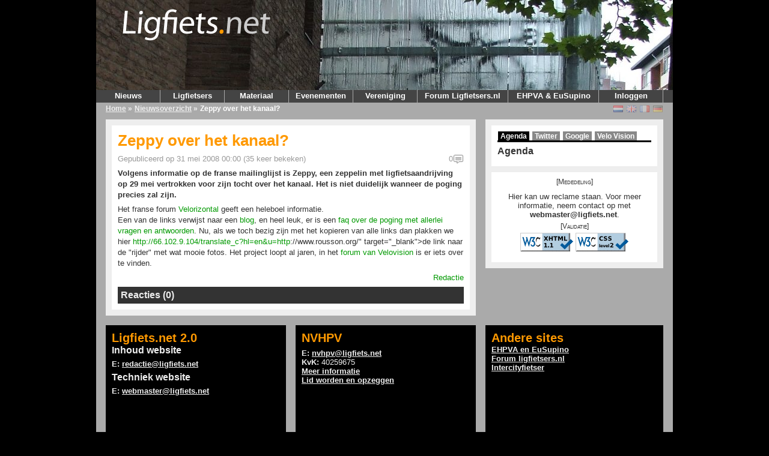

--- FILE ---
content_type: text/html; charset=UTF-8
request_url: https://v2.ligfiets.net/news/2586/zeppy-over-het-kanaal.html
body_size: 3956
content:
<!DOCTYPE html PUBLIC "-//W3C//DTD XHTML 1.1//EN"
        "http://www.w3.org/TR/xhtml11/DTD/xhtml11.dtd">
<html xmlns="http://www.w3.org/1999/xhtml" xml:lang="nl">
<head>
	<meta http-equiv="content-type" content="text/html; charset=utf-8" />
	<meta name="google-site-verification" content="J2GYqRpcaRTboieJP1pjFuBbV4U78fdOMEVB3AbDMa8" />
	<title>Ligfiets.net | Zeppy over het kanaal?</title>
	<link rel="stylesheet" href="/css/screen.css?v=20200424" type="text/css" media="screen" />
	<script type="text/javascript" src="/js/common.js"></script>
	<script type="text/javascript" src="/js/x_core.js"></script>
	<script type="text/javascript" src="/js/lightbox/prototype.js?v=20200424"></script>
	<script type="text/javascript" src="/js/lightbox/scriptaculous.js?load=effects,builder&amp;v=20200424"></script>
	<script type="text/javascript" src="/js/lightbox/lightbox.js?v=20200424"></script>
	<script type="text/javascript" src="/js/comment.js"></script>
	<link rel="stylesheet" href="/css/lightbox.css" type="text/css" media="screen" />
	<!--[if IE 7]>
	<link rel="stylesheet" href="/css/ieonly.css?v=1.9.7-R1107" type="text/css" media="screen" />
	<![endif]-->
	<link rel="alternate" title="Ligfiets.net Nieuws"  type="application/rss+xml" href="/news/rss.xml" />
	<meta property="og:image" content="/img/ligfietsnet.png" />

</head>
<body>
<div id="container">
	<div id="header" style="background: url(/img/bg/headerbg3.jpg), no-repeat scroll right top black;">
		<div id="logo">
			<a href="/"><img src="/img/ligfietsnet.png" alt="Ligfiets.net" /></a>
		</div>
		

		

	</div>
	<div id="menu">
		<ul>
			<li>
				<a class="hide" href="/">Nieuws</a>
				<ul>
					<li>
						<a href="/">Voorpagina</a>
					</li>
					<li>
						<a href="/news">Archief</a>
					</li>
					<li>
						<a href="/news/rss.xml">RSS</a>
					</li>
				</ul>
			</li>
			<li>
				<a class="hide" href="/user/search">Ligfietsers</a>
				<ul>
					<li>
						<a href="/user/search">Profielen</a>
					</li>
				</ul>
			</li>
			<li>
				<a class="hide" href="/company/list">Materiaal</a>
				<ul>
					<li>
						<a href="/product/bike">Fietsen</a>
					</li>
					<li>
						<a href="/product/accessory">Accessoires</a>
					</li>
					<li>
						<a href="/advertisement">Advertenties</a>
					</li>
					<li>
						<a href="/company">Bedrijven</a>
					</li>
					<li>
						<a href="/homebuild">Zelfbouwers</a>
					</li>
				</ul>
			</li>
			<li>
				<a class="hide" href="/event">Evenementen</a>
				<ul>
					<li><a href="/ligfietsroutenl">LigfietsrouteNL</a></li>
					<li>
						<a href="/event">Agenda</a>
					</li>
					<li>
						<a href="/commissie/cyclevision.html">Cycle Vision</a>
					</li>
				</ul>
			</li>
<!-- 			<li>
				<a class="hide" href="/wiki">Informatie</a>
				<ul>
					<li>
						<a href="/faq">FAQ</a>
					</li>
					<li>
						<a href="/dictionary">Woordenboek</a>
					</li>
					<li>
						<a href="/help.html">Hulp</a>
					</li>
					<li>
						<a href="/wiki/Literatuur">Literatuur</a>
					</li>
				</ul>
			</li> -->
			<li>
				<a class="hide" href="/nvhpv.html">Vereniging</a>
				<ul>
					<li>
						<a href="/nvhpv.html">NVHPV</a>
					</li>
					<li>
						<a href="/ledenform.html">Lid worden</a>
					</li>
					<li>
						<a href="/clubs">Clubs</a>
					</li>
					<li>
						<a href="/commissies">Commissies</a>
					</li>
					<li>
						<a href="/ligfietsen.html">Ligfiets&amp;</a>
					</li>
					<li>
						<a href="/vacatures.html">Vacatures</a>
					</li>
				</ul>
			</li>
			<li>
				<a id="ligfietsers" href="https://www.ligfietsers.nl" target="_blank" style="width: 150px">Forum Ligfietsers.nl</a>
			</li>
			<li>
				<a id="ehpva" href="https://ehpva.org" target="_blank" style="width:150px">EHPVA&nbsp;&amp;&nbsp;EuSupino</a>
			</li>
			<li>
								<a class="hide" href="https://v2.ligfiets.net/user/login">Inloggen</a>
				<ul>
					<li><a href="https://v2.ligfiets.net/user/login">Log in</a></li>
					<li><a href="https://v2.ligfiets.net/user/register">Registreer</a></li>
																		</ul>
			</li>
		</ul>
	<div class="push"></div>
	</div>
	<div id="crumbtrail">
	<ul>
	<li>
		<a href="/">Home</a>	 &raquo; </li>
	<li>
		<a href="/news?year=2008">Nieuwsoverzicht</a>	 &raquo; </li>
	<li class="current">
		Zeppy over het kanaal?	</li>
	</ul>
	<span class="float-right">
	<span><a href="https://www.ligfiets.net/news/2586/zeppy-over-het-kanaal.html"><img class="icon flag_unselected" src="/img/flags/nl.png" title="Nederlands" alt="Nederlands" /></a></span>
	<span><a href="https://en.ligfiets.net/news/2586/zeppy-over-het-kanaal.html"><img class="icon flag_unselected" src="/img/flags/gb.png" title="English" alt="English" /></a></span>
	<span><a href="https://fr.ligfiets.net/news/2586/zeppy-over-het-kanaal.html"><img class="icon flag_unselected" src="/img/flags/fr.png" title="Français" alt="Français" /></a></span>
	<span><a href="https://de.ligfiets.net/news/2586/zeppy-over-het-kanaal.html"><img class="icon flag_unselected" src="/img/flags/de.png" title="Deutsch" alt="Deutsch" /></a></span>
	</span>
	</div>
	<div id="content">
<div id="main">
	<div class="main_content">
	<div id="article">
	<div class="tools">
		<span class="toolsCaption">
			Gereedschap		</span>
							</div>
	
	<h1>Zeppy over het kanaal?</h1>
	<p class="published">
	Gepubliceerd op 31 mei 2008 00:00 
	(35 keer bekeken) <a id="article_comment_link" href="#comments">0<img class="icon" src="/img/icons/comment.png" title="Reacties" alt="Reacties" /></a>

	</p>
			<p class="first">
	Volgens informatie op de franse mailinglijst is Zeppy, een zeppelin met ligfietsaandrijving op 29 mei vertrokken voor zijn tocht over het kanaal. Het is niet duidelijk wanneer de poging precies zal zijn.	</p>
	<p>
Het franse forum <a href="http://66.102.9.104/translate_c?hl=en&amp;u=http://velorizontal.bbfr.net/velorizontal-f2/couche-au-dessus-de-la-manche-en-dirigeable-t5468.htm" target="_blank">Velorizontal</a> geeft een heleboel informatie.<br />
Een van de links verwijst naar een <a href="http://66.102.9.104/translate_c?hl=en&amp;u=http://zeppy.skynetblogs.be/" target="_blank">blog</a>,  en heel leuk, er is een <a href="http://66.102.9.104/translate_c?hl=en&amp;u=http://www.dkn-france.fr/zeppy/" target="_blank">faq over de poging met allerlei vragen en antwoorden</a>. Nu, als we toch bezig zijn met het kopieren van alle links dan plakken we hier <a href=" <a href="http://66.102.9.104/translate_c?hl=en&amp;u=http" target="_blank">http://66.102.9.104/translate_c?hl=en&amp;u=http</a>://www.rousson.org/" target="_blank">de link naar de "rijder"</a> met wat mooie fotos. Het project loopt al jaren, in het <a href="http://www.velovision.co.uk/forum-new/read.php?3,508" target="_blank">forum van Velovision</a> is er iets over te vinden.
</p>	<p class="author">
		<a href="mailto:redactie@ligfiets.net">Redactie</a>
		</p>
	<div class="push"></div>
	</div>
    <script type="text/javascript">
editCommentControllerName = 'news';
</script>
    <a name="comments"></a>
    <div id="comments">
        		        <h2>Reacties (0)</h2>
                            </div>
        
	</div>
</div>
<!-- count visits -->
<script type="text/javascript">
    document.write(unescape("%3Cscript src='/visit/add?item=news&amp;id=2586&amp;rand=" + Math.random() + "'%3E%3C/script%3E"));
</script>

<div id="sidebar">
<div class="side_content">

<script type="text/javascript" src="/js/tabbedcontent.js"></script>
<script type="text/javascript">
	var activeTabs = {
		'news' : 1
	};
</script>

<div class="tab">
<ul class="tab">
<li>
<a id="tabnewslink1" class="tabactive" onclick="changeTab('news', 1); return false;" href="">Agenda</a>
</li>
<li>
<a id="tabnewslink2" class="tabactive" onclick="changeTab('news', 2); return false;" href="">Twitter</a>
</li>
<li>
<a id="tabnewslink3" class="tabactive" onclick="changeTab('news', 3); return false;" href="">Google</a>
</li>
<li>
<a id="tabnewslink4" class="tabactive" onclick="changeTab('news', 4); return false;" href="">Velo Vision</a>
</li>
</ul>
</div>
<div id="tabnewslayer1" class="tabbox" style="display: block;">
    <h3><a href="/agenda">Agenda</a></h3>
<ul class="eventsSmall">
</ul>
</div>
<div id="tabnewslayer2" class="tabbox" style="display: block;">
<a class="twitter-timeline"  href="https://twitter.com/search?q=%23ligfiets+OR+%23velomobiel+OR+ligfiets+OR+velomobiel"  data-widget-id="346962588795555840">Tweets</a>
<script>!function(d,s,id){var js,fjs=d.getElementsByTagName(s)[0],p=/^http:/.test(d.location)?'http':'https';if(!d.getElementById(id)){js=d.createElement(s);js.id=id;js.src=p+"://platform.twitter.com/widgets.js";fjs.parentNode.insertBefore(js,fjs);}}(document,"script","twitter-wjs");</script>

</div>
<div id="tabnewslayer3" class="tabbox" style="display: block;">
    </div>
<div id="tabnewslayer4" class="tabbox" style="display: block;">
    </div>
<script type="text/javascript">clearLayers('news', 2, 4);</script>
</div>
<div class="side_content">
<div id="banners">


<!-- reclame voor banner -->
<h2>[Mededeling]</h2>
<div><p>Hier kan uw reclame staan. Voor meer informatie, neem contact op met <a href="mailto:webmaster@ligfiets.net">webmaster@ligfiets.net</a>.</p></div>
<h2>[Validatie]</h2>
<div>
	<a href="http://validator.w3.org/check?uri=referer"><img src="/img/validation/valid-xhtml11-blue.png" 
	alt="Valid XHTML 1.1" height="31" width="88" /></a>
	<a href="http://jigsaw.w3.org/css-validator/check/referer"><img style="width:88px;height:31px"
	src="/img/validation/valid-css2-blue.png" alt="Valid CSS!" /></a>
</div>
</div>
</div>
</div>
<div class="push"></div>
<div id="bottom">
	<div class="bottom_content_left">
		<h2>Ligfiets.net 2.0</h2>
		<h3>Inhoud website</h3>
		 <p><strong>E:</strong> <a href="mailto:redactie@ligfiets.net">redactie@ligfiets.net</a></p>
		<h3>Techniek website</h3>
		 <p><strong>E:</strong> <a href="mailto:webmaster@ligfiets.net">webmaster@ligfiets.net</a></p>
	</div>
	<div class="bottom_content_left">
		<h2>NVHPV</h2>
		<p><strong>E:</strong> <a href="mailto:nvhpv@ligfiets.net">nvhpv@ligfiets.net</a><br />
		<strong>KvK:</strong> 40259675<br />
		<a href="/nvhpv.html">Meer informatie</a><br />
		<a href="/nvhpv.html#lidmaatschap">Lid worden en opzeggen</a><br />
		</p>
	</div>
	<div class="bottom_content_right">
		<h2>Andere sites</h2>
		<a href="https://ehpva.org">EHPVA en EuSupino</a><br/>
		<a href="https://ligfietsers.nl">Forum ligfietsers.nl</a><br>
		<a href="http://www.intercityfietser.nl/">Intercityfietser</a></p>
	</div>
</div>
<!--PageCacheId:News2586-->	</div>
	<div id="footer">
		<div class="copyright">
			<p class="last">
				&copy; Copyright 2009-2026 NVHPV. Alle rechten voorbehouden.
			</p>
		</div>
	</div>
</div>

<!-- Matomo -->
<script type="text/javascript">
  var _paq = _paq || [];
  /* tracker methods like "setCustomDimension" should be called before "trackPageView" */
  _paq.push(['trackPageView']);
  _paq.push(['enableLinkTracking']);
  (function() {
    var u="//analytics.ligfiets.net/";
    _paq.push(['setTrackerUrl', u+'piwik.php']);
    _paq.push(['setSiteId', '1']);
    var d=document, g=d.createElement('script'), s=d.getElementsByTagName('script')[0];
    g.type='text/javascript'; g.async=true; g.defer=true; g.src=u+'piwik.js'; s.parentNode.insertBefore(g,s);
  })();
</script>
<!-- End Matomo Code -->

<!-- Begin Google Analytics code -->
<script type="text/javascript">
var gaJsHost = (("https:" == document.location.protocol) ? "https://ssl." : "http://www.");
document.write(unescape("%3Cscript src='" + gaJsHost + "google-analytics.com/ga.js' type='text/javascript'%3E%3C/script%3E"));
</script>
<script type="text/javascript">
try {
	var pageTracker = _gat._getTracker("UA-15316786-2");
	pageTracker._setDomainName(".ligfiets.net");
	pageTracker._trackPageview();
} catch(err) {}</script>
<!-- End Google Analytics code -->


</body>
</html>

